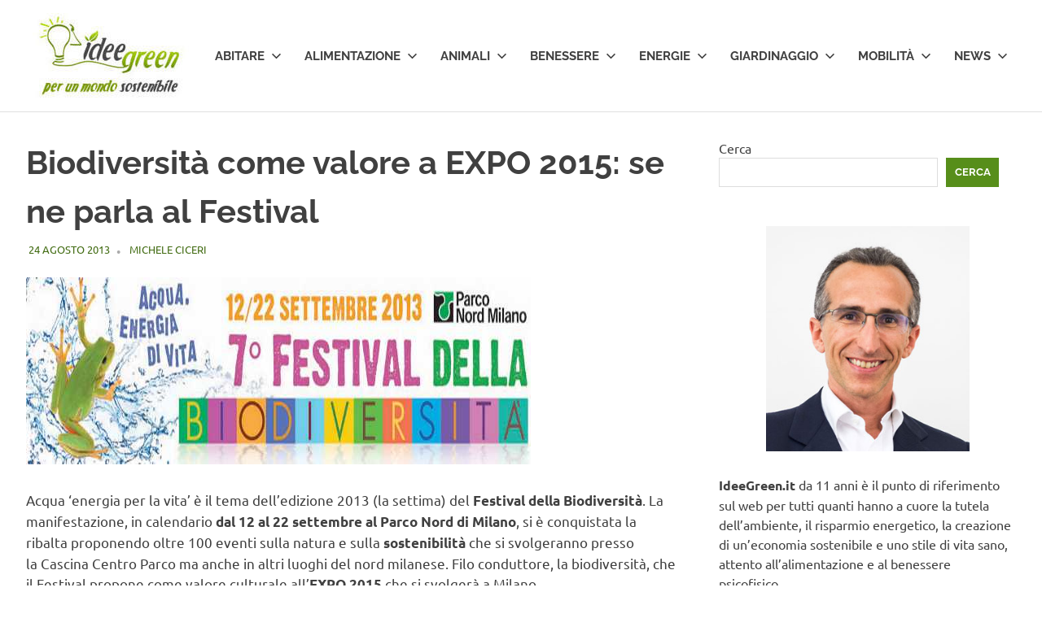

--- FILE ---
content_type: text/html; charset=UTF-8
request_url: https://www.ideegreen.it/wp-admin/admin-ajax.php
body_size: -383
content:
{"type":"success","notify":[],"timing":"Results were generated in 1.93 seconds (0.07\/link)"}

--- FILE ---
content_type: application/javascript; charset=UTF-8
request_url: https://www.ideegreen.it/cdn-cgi/challenge-platform/h/b/scripts/jsd/88d68f5d5ea3/main.js?
body_size: 4477
content:
window._cf_chl_opt={iUVjo1:'b'};~function(d5,j,c,Y,n,E,O,V,K){d5=L,function(N,o,dq,d4,F,J){for(dq={N:319,o:315,F:300,J:321,k:278,e:288,H:218,m:318,x:329,s:233,A:309,R:230},d4=L,F=N();!![];)try{if(J=parseInt(d4(dq.N))/1*(parseInt(d4(dq.o))/2)+-parseInt(d4(dq.F))/3*(parseInt(d4(dq.J))/4)+-parseInt(d4(dq.k))/5*(-parseInt(d4(dq.e))/6)+parseInt(d4(dq.H))/7+-parseInt(d4(dq.m))/8+parseInt(d4(dq.x))/9*(-parseInt(d4(dq.s))/10)+parseInt(d4(dq.A))/11*(parseInt(d4(dq.R))/12),o===J)break;else F.push(F.shift())}catch(k){F.push(F.shift())}}(d,180896),j=this||self,c=j[d5(279)],Y=M(),n=function(dU,dB,dz,dA,dr,dj,o,F,J){return dU={N:332,o:236},dB={N:267,o:267,F:322,J:267,k:267,e:224,H:335},dz={N:296},dA={N:296,o:335,F:239,J:282,k:216,e:239,H:239,m:282,x:314,s:322,A:314,R:322,z:322,B:267,U:267,l:282,W:314,G:322,Z:314,D:322,b:322,h:322,C:322,d0:224},dr={N:253,o:335},dj=d5,o=String[dj(dU.N)],F={'h':function(k){return null==k?'':F.g(k,6,function(e,dc){return dc=L,dc(dr.N)[dc(dr.o)](e)})},'g':function(H,x,s,dw,A,R,z,B,U,W,G,Z,D,C,d0,d1,d2,d3){if(dw=dj,H==null)return'';for(R={},z={},B='',U=2,W=3,G=2,Z=[],D=0,C=0,d0=0;d0<H[dw(dA.N)];d0+=1)if(d1=H[dw(dA.o)](d0),Object[dw(dA.F)][dw(dA.J)][dw(dA.k)](R,d1)||(R[d1]=W++,z[d1]=!0),d2=B+d1,Object[dw(dA.e)][dw(dA.J)][dw(dA.k)](R,d2))B=d2;else{if(Object[dw(dA.H)][dw(dA.m)][dw(dA.k)](z,B)){if(256>B[dw(dA.x)](0)){for(A=0;A<G;D<<=1,x-1==C?(C=0,Z[dw(dA.s)](s(D)),D=0):C++,A++);for(d3=B[dw(dA.A)](0),A=0;8>A;D=D<<1|d3&1,C==x-1?(C=0,Z[dw(dA.s)](s(D)),D=0):C++,d3>>=1,A++);}else{for(d3=1,A=0;A<G;D=D<<1.58|d3,C==x-1?(C=0,Z[dw(dA.R)](s(D)),D=0):C++,d3=0,A++);for(d3=B[dw(dA.x)](0),A=0;16>A;D=D<<1.39|d3&1.2,C==x-1?(C=0,Z[dw(dA.z)](s(D)),D=0):C++,d3>>=1,A++);}U--,0==U&&(U=Math[dw(dA.B)](2,G),G++),delete z[B]}else for(d3=R[B],A=0;A<G;D=D<<1|1&d3,C==x-1?(C=0,Z[dw(dA.s)](s(D)),D=0):C++,d3>>=1,A++);B=(U--,0==U&&(U=Math[dw(dA.U)](2,G),G++),R[d2]=W++,String(d1))}if(''!==B){if(Object[dw(dA.H)][dw(dA.l)][dw(dA.k)](z,B)){if(256>B[dw(dA.W)](0)){for(A=0;A<G;D<<=1,x-1==C?(C=0,Z[dw(dA.G)](s(D)),D=0):C++,A++);for(d3=B[dw(dA.Z)](0),A=0;8>A;D=D<<1.94|1.73&d3,C==x-1?(C=0,Z[dw(dA.D)](s(D)),D=0):C++,d3>>=1,A++);}else{for(d3=1,A=0;A<G;D=D<<1.85|d3,C==x-1?(C=0,Z[dw(dA.b)](s(D)),D=0):C++,d3=0,A++);for(d3=B[dw(dA.x)](0),A=0;16>A;D=d3&1|D<<1,C==x-1?(C=0,Z[dw(dA.G)](s(D)),D=0):C++,d3>>=1,A++);}U--,0==U&&(U=Math[dw(dA.U)](2,G),G++),delete z[B]}else for(d3=R[B],A=0;A<G;D=D<<1.9|1.21&d3,x-1==C?(C=0,Z[dw(dA.h)](s(D)),D=0):C++,d3>>=1,A++);U--,U==0&&G++}for(d3=2,A=0;A<G;D=1.97&d3|D<<1,x-1==C?(C=0,Z[dw(dA.C)](s(D)),D=0):C++,d3>>=1,A++);for(;;)if(D<<=1,x-1==C){Z[dw(dA.D)](s(D));break}else C++;return Z[dw(dA.d0)]('')},'j':function(k,dR,di){return dR={N:314},di=dj,null==k?'':''==k?null:F.i(k[di(dz.N)],32768,function(e,dy){return dy=di,k[dy(dR.N)](e)})},'i':function(H,x,s,dI,A,R,z,B,U,W,G,Z,D,C,d0,d1,d3,d2){for(dI=dj,A=[],R=4,z=4,B=3,U=[],Z=s(0),D=x,C=1,W=0;3>W;A[W]=W,W+=1);for(d0=0,d1=Math[dI(dB.N)](2,2),G=1;G!=d1;d2=Z&D,D>>=1,0==D&&(D=x,Z=s(C++)),d0|=(0<d2?1:0)*G,G<<=1);switch(d0){case 0:for(d0=0,d1=Math[dI(dB.o)](2,8),G=1;G!=d1;d2=D&Z,D>>=1,0==D&&(D=x,Z=s(C++)),d0|=(0<d2?1:0)*G,G<<=1);d3=o(d0);break;case 1:for(d0=0,d1=Math[dI(dB.N)](2,16),G=1;G!=d1;d2=Z&D,D>>=1,0==D&&(D=x,Z=s(C++)),d0|=(0<d2?1:0)*G,G<<=1);d3=o(d0);break;case 2:return''}for(W=A[3]=d3,U[dI(dB.F)](d3);;){if(C>H)return'';for(d0=0,d1=Math[dI(dB.o)](2,B),G=1;d1!=G;d2=D&Z,D>>=1,0==D&&(D=x,Z=s(C++)),d0|=G*(0<d2?1:0),G<<=1);switch(d3=d0){case 0:for(d0=0,d1=Math[dI(dB.J)](2,8),G=1;d1!=G;d2=Z&D,D>>=1,D==0&&(D=x,Z=s(C++)),d0|=G*(0<d2?1:0),G<<=1);A[z++]=o(d0),d3=z-1,R--;break;case 1:for(d0=0,d1=Math[dI(dB.k)](2,16),G=1;d1!=G;d2=D&Z,D>>=1,0==D&&(D=x,Z=s(C++)),d0|=(0<d2?1:0)*G,G<<=1);A[z++]=o(d0),d3=z-1,R--;break;case 2:return U[dI(dB.e)]('')}if(0==R&&(R=Math[dI(dB.k)](2,B),B++),A[d3])d3=A[d3];else if(d3===z)d3=W+W[dI(dB.H)](0);else return null;U[dI(dB.F)](d3),A[z++]=W+d3[dI(dB.H)](0),R--,W=d3,R==0&&(R=Math[dI(dB.o)](2,B),B++)}}},J={},J[dj(dU.o)]=F.h,J}(),E={},E[d5(225)]='o',E[d5(249)]='s',E[d5(255)]='u',E[d5(252)]='z',E[d5(294)]='n',E[d5(227)]='I',E[d5(232)]='b',O=E,j[d5(333)]=function(N,o,F,J,db,dD,dZ,dn,x,s,A,R,z,B){if(db={N:266,o:240,F:219,J:217,k:281,e:298,H:281,m:247,x:246,s:296,A:234,R:245},dD={N:295,o:296,F:231},dZ={N:239,o:282,F:216,J:322},dn=d5,o===null||void 0===o)return J;for(x=Q(o),N[dn(db.N)][dn(db.o)]&&(x=x[dn(db.F)](N[dn(db.N)][dn(db.o)](o))),x=N[dn(db.J)][dn(db.k)]&&N[dn(db.e)]?N[dn(db.J)][dn(db.H)](new N[(dn(db.e))](x)):function(U,dE,W){for(dE=dn,U[dE(dD.N)](),W=0;W<U[dE(dD.o)];U[W]===U[W+1]?U[dE(dD.F)](W+1,1):W+=1);return U}(x),s='nAsAaAb'.split('A'),s=s[dn(db.m)][dn(db.x)](s),A=0;A<x[dn(db.s)];R=x[A],z=S(N,o,R),s(z)?(B=z==='s'&&!N[dn(db.A)](o[R]),dn(db.R)===F+R?H(F+R,z):B||H(F+R,o[R])):H(F+R,z),A++);return J;function H(U,W,da){da=L,Object[da(dZ.N)][da(dZ.o)][da(dZ.F)](J,W)||(J[W]=[]),J[W][da(dZ.J)](U)}},V=d5(292)[d5(290)](';'),K=V[d5(247)][d5(246)](V),j[d5(213)]=function(N,o,dh,dO,F,J,k,H){for(dh={N:310,o:296,F:262,J:322,k:287},dO=d5,F=Object[dO(dh.N)](o),J=0;J<F[dO(dh.o)];J++)if(k=F[J],'f'===k&&(k='N'),N[k]){for(H=0;H<o[F[J]][dO(dh.o)];-1===N[k][dO(dh.F)](o[F[J]][H])&&(K(o[F[J]][H])||N[k][dO(dh.J)]('o.'+o[F[J]][H])),H++);}else N[k]=o[F[J]][dO(dh.k)](function(m){return'o.'+m})},v();function S(N,o,F,dW,dM,J){dM=(dW={N:325,o:217,F:226,J:217,k:256},d5);try{return o[F][dM(dW.N)](function(){}),'p'}catch(k){}try{if(o[F]==null)return void 0===o[F]?'u':'x'}catch(e){return'i'}return N[dM(dW.o)][dM(dW.F)](o[F])?'a':o[F]===N[dM(dW.J)]?'p5':o[F]===!0?'T':o[F]===!1?'F':(J=typeof o[F],dM(dW.k)==J?T(N,o[F])?'N':'f':O[J]||'?')}function f(F,J,L5,dV,k,e){if(L5={N:259,o:317,F:215,J:285,k:316,e:269,H:317,m:221,x:257,s:286,A:280},dV=d5,!F[dV(L5.N)])return;J===dV(L5.o)?(k={},k[dV(L5.F)]=dV(L5.J),k[dV(L5.k)]=F.r,k[dV(L5.e)]=dV(L5.H),j[dV(L5.m)][dV(L5.x)](k,'*')):(e={},e[dV(L5.F)]=dV(L5.J),e[dV(L5.k)]=F.r,e[dV(L5.e)]=dV(L5.s),e[dV(L5.A)]=J,j[dV(L5.m)][dV(L5.x)](e,'*'))}function i(N,dK,d6){return dK={N:248},d6=d5,Math[d6(dK.N)]()<N}function X(N,o,de,dk,dJ,df,d9,F,J,k){de={N:258,o:222,F:311,J:229,k:284,e:265,H:312,m:297,x:254,s:259,A:289,R:243,z:303,B:326,U:313,l:304,W:330,G:236,Z:299},dk={N:323},dJ={N:238,o:238,F:317,J:242,k:238},df={N:289},d9=d5,F=j[d9(de.N)],console[d9(de.o)](j[d9(de.F)]),J=new j[(d9(de.J))](),J[d9(de.k)](d9(de.e),d9(de.H)+j[d9(de.F)][d9(de.m)]+d9(de.x)+F.r),F[d9(de.s)]&&(J[d9(de.A)]=5e3,J[d9(de.R)]=function(dd){dd=d9,o(dd(df.N))}),J[d9(de.z)]=function(dL){dL=d9,J[dL(dJ.N)]>=200&&J[dL(dJ.o)]<300?o(dL(dJ.F)):o(dL(dJ.J)+J[dL(dJ.k)])},J[d9(de.B)]=function(dN){dN=d9,o(dN(dk.N))},k={'t':y(),'lhr':c[d9(de.U)]&&c[d9(de.U)][d9(de.l)]?c[d9(de.U)][d9(de.l)]:'','api':F[d9(de.s)]?!![]:![],'payload':N},J[d9(de.W)](n[d9(de.G)](JSON[d9(de.Z)](k)))}function P(dC,dT,F,J,k,H,m){dT=(dC={N:272,o:241,F:264,J:268,k:306,e:331,H:260,m:276,x:327,s:273,A:302,R:228},d5);try{return F=c[dT(dC.N)](dT(dC.o)),F[dT(dC.F)]=dT(dC.J),F[dT(dC.k)]='-1',c[dT(dC.e)][dT(dC.H)](F),J=F[dT(dC.m)],k={},k=NJRxd4(J,J,'',k),k=NJRxd4(J,J[dT(dC.x)]||J[dT(dC.s)],'n.',k),k=NJRxd4(J,F[dT(dC.A)],'d.',k),c[dT(dC.e)][dT(dC.R)](F),H={},H.r=k,H.e=null,H}catch(x){return m={},m.r={},m.e=x,m}}function L(N,o,F,g){return N=N-213,F=d(),g=F[N],g}function I(dv,d8,N,o,F){return dv={N:277,o:334},d8=d5,N=3600,o=y(),F=Math[d8(dv.N)](Date[d8(dv.o)]()/1e3),F-o>N?![]:!![]}function v(L4,L3,L1,dS,N,o,F,J,k){if(L4={N:258,o:259,F:235,J:307,k:223,e:223,H:291,m:275,x:275},L3={N:235,o:307,F:275},L1={N:263},dS=d5,N=j[dS(L4.N)],!N)return;if(!I())return;(o=![],F=N[dS(L4.o)]===!![],J=function(dQ,e){if(dQ=dS,!o){if(o=!![],!I())return;e=P(),X(e.r,function(H){f(N,H)}),e.e&&a(dQ(L1.N),e.e)}},c[dS(L4.F)]!==dS(L4.J))?J():j[dS(L4.k)]?c[dS(L4.e)](dS(L4.H),J):(k=c[dS(L4.m)]||function(){},c[dS(L4.x)]=function(dt){dt=dS,k(),c[dt(L3.N)]!==dt(L3.o)&&(c[dt(L3.F)]=k,J())})}function M(dH,dF){return dH={N:271},dF=d5,crypto&&crypto[dF(dH.N)]?crypto[dF(dH.N)]():''}function d(L6){return L6='265CByhgS,document,detail,from,hasOwnProperty,SOjBX3,open,cloudflare-invisible,error,map,16398NPTHcs,timeout,split,DOMContentLoaded,_cf_chl_opt;ddLVm2;lUMP3;KjbkO5;ymrq8;CgTI0;CSwRg1;PjRH5;lLUOy0;CMOv5;piEe4;ceiF5;JEtUu0;NJRxd4;akZtb5;xnSD6;ZbDF0,jsd,number,sort,length,iUVjo1,Set,stringify,2688dThoIk,iFtZM3,contentDocument,onload,href,edLsX7,tabIndex,loading,pSRR3,11lJccra,keys,_cf_chl_opt,/cdn-cgi/challenge-platform/h/,location,charCodeAt,121280CUyZWN,sid,success,817112FgTOMG,1vAYyxZ,isZm5,316rvNhKJ,push,xhr-error,CFvk2,catch,onerror,clientInformation,chctx,1022958KmypZn,send,body,fromCharCode,NJRxd4,now,charAt,akZtb5,/invisible/jsd,source,call,Array,409689KuHPPk,concat,/b/ov1/0.314227429419129:1767647517:RV6SecdHZXzBElSD98Lb0PYC61rRug95cQLELCsxgok/,parent,log,addEventListener,join,object,isArray,bigint,removeChild,XMLHttpRequest,5169468WDQlad,splice,boolean,30KnszoO,isNaN,readyState,wPCPlxybbKB,Function,status,prototype,getOwnPropertyNames,iframe,http-code:,ontimeout,WbSV9,d.cookie,bind,includes,random,string,TlHTA1,errorInfoObject,symbol,zLZ$dhCK9MDoNSTQ74b6xcJm8aREGk2upUg5rHX3POlAv+nYiIjyw-VBFesW1t0qf,/jsd/oneshot/88d68f5d5ea3/0.314227429419129:1767647517:RV6SecdHZXzBElSD98Lb0PYC61rRug95cQLELCsxgok/,undefined,function,postMessage,__CF$cv$params,api,appendChild,[native code],indexOf,error on cf_chl_props,style,POST,Object,pow,display: none,event,toString,randomUUID,createElement,navigator,getPrototypeOf,onreadystatechange,contentWindow,floor'.split(','),d=function(){return L6},d()}function Q(N,dG,dY,o){for(dG={N:219,o:310,F:274},dY=d5,o=[];N!==null;o=o[dY(dG.N)](Object[dY(dG.o)](N)),N=Object[dY(dG.F)](N));return o}function a(J,k,dx,dg,H,m,x,s,A,R,z,B){if(dx={N:283,o:244,F:258,J:312,k:311,e:297,H:220,m:214,x:229,s:284,A:265,R:289,z:243,B:305,U:311,l:308,W:250,G:250,Z:320,D:301,b:324,h:251,C:328,d0:215,d1:293,d2:330,d3:236},dg=d5,!i(0))return![];m=(H={},H[dg(dx.N)]=J,H[dg(dx.o)]=k,H);try{x=j[dg(dx.F)],s=dg(dx.J)+j[dg(dx.k)][dg(dx.e)]+dg(dx.H)+x.r+dg(dx.m),A=new j[(dg(dx.x))](),A[dg(dx.s)](dg(dx.A),s),A[dg(dx.R)]=2500,A[dg(dx.z)]=function(){},R={},R[dg(dx.B)]=j[dg(dx.U)][dg(dx.B)],R[dg(dx.l)]=j[dg(dx.U)][dg(dx.l)],R[dg(dx.W)]=j[dg(dx.k)][dg(dx.G)],R[dg(dx.Z)]=j[dg(dx.U)][dg(dx.D)],R[dg(dx.b)]=Y,z=R,B={},B[dg(dx.h)]=m,B[dg(dx.C)]=z,B[dg(dx.d0)]=dg(dx.d1),A[dg(dx.d2)](n[dg(dx.d3)](B))}catch(U){}}function T(N,o,du,dX){return du={N:237,o:239,F:270,J:216,k:262,e:261},dX=d5,o instanceof N[dX(du.N)]&&0<N[dX(du.N)][dX(du.o)][dX(du.F)][dX(du.J)](o)[dX(du.k)](dX(du.e))}function y(dP,d7,N){return dP={N:258,o:277},d7=d5,N=j[d7(dP.N)],Math[d7(dP.o)](+atob(N.t))}}()